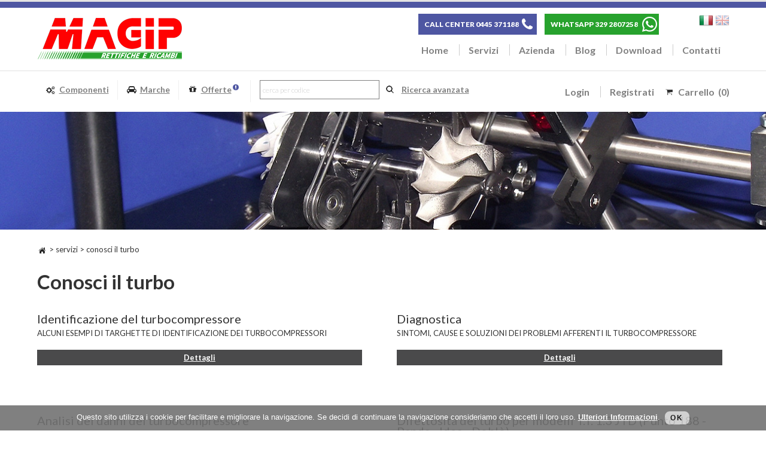

--- FILE ---
content_type: text/html
request_url: https://magiprettifiche.com/it/conosci-il-turbo/
body_size: 19267
content:

<!doctype html>
<html lang="it">
<head>

<meta http-equiv="Content-Type" content="text/html; charset=UTF-8">
<meta http-equiv="Content-Language" content="it">
    <title>Revisione motore: il sito per la revisione dei motori endotermici - Magip Rettifiche</title>
    <meta name="description" content="Revisione motore: un motore che sembra nuovo lo puoi ottenere con la Revisione motori endotermici di Magip, leader nella Revisione dei motori">
    <meta name="keywords" content="Revisione motori endotermici, Revisione testate, Motori revisionati, Ricambi auto Vicenza, Motori auto revisionati, Rettifiche motori, Revisione motore, Testate revisionate, Turbina auto nuova, Turbina rigenerata, Turbocompressori revisionati, Turbocompressori auto, Sostituzione turbina, Prezzo motore revisionato, Cambi revisionati">
	<meta name="robots" content="all">
	<meta name="revisit-after" content="10 days">

	<meta name="google-site-verification" content="LUcisZ1eOtwbhIP60-SOppV7y6WuNuTq_TkOFlH3T0U" />
    <META name="y_key" content="992c8b538b71c0d6" />
	<meta name="msvalidate.01" content="99B2479C6AC69F0BA40C574F4202B5C3" />
    
    <meta name="viewport" content="width=device-width, initial-scale=1.0" />

<link rel="stylesheet" href="/magiprettifiche.css" />
<link href='https://fonts.googleapis.com/css?family=Lato:400,300,700,900' rel='stylesheet' type='text/css'>

<!-- jQuery library -->
<script src="/jquery/jquery-1.11.1.min.js"></script>
<script src="/jquery/jquery-migrate-1.2.1.min.js"></script>

<!-- ALERT-CONFIRM + AJAX -->
<link href="/jquery/sweetalert/sweet-alert.css" rel="stylesheet" />
<script src="/jquery/sweetalert/sweet-alert.js" type="text/javascript"></script>
<script src="/ajx/_ajax_all.js" type="text/javascript"></script>

<!-- AUTOCOMPLETE -->
<link href="/jquery/autocomplete/jquery.autocomplete.css" rel="stylesheet" type="text/css" />
<script src="/jquery/autocomplete/jquery.autocomplete.pack.js" type="text/javascript"></script>

<!-- COMPATIBILITA OLD VERSION -->
<script src="/jquery/modernizr.foundation.js"></script>

<!-- MEGA MENU A TENDINA -->
<link rel="stylesheet" href="/jquery/megamenu/css/style.css">
<link rel="stylesheet" href="/jquery/megamenu/css/ionicons.min.css">
<script src="/jquery/megamenu/js/megamenu.js"></script>

<!-- form formalize -->
<link rel="stylesheet" href="/jquery/formalize/assets/css/formalize.css" />
<script src="/jquery/formalize/assets/js/jquery.formalize.js"></script>


<!-- HTML5PLACEHOLDER -->
<script src="/jquery/html5-placeholder/html5placeholder.jquery.min.js"></script>

<!-- AUTONUMERIC -->
<script src="/jquery/jquery.autoNumeric.min.js"></script>

<!--- TOOLTIPSTER -->
<link rel="stylesheet" type="text/css" href="/jquery/tooltipster/css/tooltipster.bundle.min.css" />
<link rel="stylesheet" type="text/css" href="/jquery/tooltipster/css/plugins/tooltipster/sideTip/themes/tooltipster-sideTip-light.min.css" />
<script type="text/javascript" src="/jquery/tooltipster/js/tooltipster.bundle.min.js"></script>

<!-- RIDIMENSIONAMENTO AUTOMATICO IMG -->
<script src="/jquery/jqthumb.min.js"></script>

<!-- FANCYBOX -->
<script type="text/javascript" src="/jquery/fancybox/jquery.fancybox.js"></script>
<link rel="stylesheet" type="text/css" href="/jquery/fancybox/jquery.fancybox.css" media="screen" />
<script type="text/javascript" src="/jquery/fancybox/helpers/jquery.fancybox-media.js"></script>

<!-- SMOTH SCROLL -->
<script src="/jquery/jquery.smooth-scroll.min.js"></script>
<!-- STEPPER -->
<script src="/jquery/stepper/jquery.fs.stepper.js"></script>
<link href="/jquery/stepper/jquery.fs.stepper.css" rel="stylesheet" />

<!-- CHECKRADIO -->
<script src="/jquery/checkRadio/js/ion.checkRadio.js"></script>
<link href="/jquery/checkRadio/css/ion.checkRadio.css" rel="stylesheet" />
<link href="/jquery/checkRadio/css/ion.checkRadio.html5.css" rel="stylesheet" />

<!-- RESPONSIVE TABLE - SECONDO LAYOUT -->
<link rel="stylesheet" href="/jquery/responsiveTables/jquery-responsiveTables.css" />
<script type="text/javascript" src="/jquery/responsiveTables/jquery-responsiveTables.js"></script>
<script type="text/javascript" src="/jquery/responsiveTables/jquery.responsiveText.js"></script>

<!-- RESPONSIVE TABLE -->
<script src="/jquery/stacktable/stacktable.js" type="text/javascript"></script>

<!-- CSS carrello popup -->
<link href="/inc_ecommerce/css/carrello_popup.css" rel="stylesheet" type="text/css" />
<!-- ********** /NECESSARI PER SISTEMA E-COMMERCE CON CARRELLO IN POPUP *******-->

<!-- AJAX LOADER -->
<script src="/jquery/ajax-loader/ajax-loader.js"></script>
<link href="/jquery/ajax-loader/ajax-loader.css" rel="stylesheet" />

<!-- CUSTOMSCRIPT -->
<script src="/jquery/jquery.custom.script.js" type="text/javascript"></script>
<!--[if lt IE 7]><script type="text/javascript" src="/includes/unitpngfix.js"></script><![endif]-->

<link rel="icon" href="/favicon.ico" type="image/x-icon" /> 
<link rel="shortcut icon" href="/favicon.ico" type="image/x-icon" />

<link rel="stylesheet" href="/jquery/cookiesdirective/style.css">

<script type="text/javascript" src="/jquery/cookiesdirective/jquery.cookiesdirective.js"></script>
	<script type="text/javascript">
	    $(document).ready(function () {
	        $.cookiesDirective({
	            position: 'bottom',
	            backgroundColor: '#727272',
	            privacyPolicyText: 'Ulteriori Informazioni',
	            privacyPolicyUri: '/it/cookies-policy/',
	            message: 'Questo sito utilizza i cookie per facilitare e migliorare la navigazione. Se decidi di continuare la navigazione consideriamo che accetti il loro uso.'
	        });
	    });
</script>

<!-- Facebook Pixel Code -->
<script>
!function(f,b,e,v,n,t,s)
{if(f.fbq)return;n=f.fbq=function(){n.callMethod?
n.callMethod.apply(n,arguments):n.queue.push(arguments)};
if(!f._fbq)f._fbq=n;n.push=n;n.loaded=!0;n.version='2.0';
n.queue=[];t=b.createElement(e);t.async=!0;
t.src=v;s=b.getElementsByTagName(e)[0];
s.parentNode.insertBefore(t,s)}(window,document,'script',
'https://connect.facebook.net/en_US/fbevents.js');
 fbq('init', '2615970438646755'); 
fbq('track', 'PageView');
</script>
<noscript>
 <img height="1" width="1" 
src="https://www.facebook.com/tr?id=2615970438646755&ev=PageView
&noscript=1"/>
</noscript>
<!-- End Facebook Pixel Code -->
   
</head>
<body>
<header>
	 <div class="separatore-grey"></div>
<div class="separatore-viola"></div>
<section>
    <div id="logo"><a href="/it/"><img src="/images/magiprettifiche.png" alt="Magip Rettifiche" border="0"></a></div>
    <nav>
        <div style="clear:both;"></div>
		<ul>
		<li class="callcenter">CALL CENTER 0445 371188</li>
		<li class="whatsapp tooltip" title="Solo per messaggi e foto"><a href="https://wa.me/393292807258">WHATSAPP 329 2807258</a></li>
		</ul>
        <ul id="language">
        	<li><a href="/it/"><img src="/images/italiano.png" style="vertical-align:middle" title="italiano" class=""></a></li>
            <li><a href="/en/"><img src="/images/english.png" style="vertical-align:middle" title="english" class="disable"></a></li>
         </ul>
		<br><br>
        <ul>
            <li><a href="/it/">Home</a></li>
            <li><a href="/it/conosci-il-turbo/">Servizi</a></li>
            <li><a href="/it/azienda/">Azienda</a></li>
            <li><a href="/it/blog/">Blog</a></li>
            <li><a href="/it/download/">Download</a></li>
            <li><a href="/it/contatti/">Contatti</a></li>
            
            <li id="language-m">            
            	<a href="/it/"><img src="/images/italiano.png" style="vertical-align:middle" title="italiano" class=""></a> <a href="/en/"><img src="/images/english.png" style="vertical-align:middle" title="english" class="disable"></a>                                                
            </li>
        </ul>
        
        
    </nav>
    <div style="clear:both"></div>
</section>
<div class="separatore"></div>
<section>
<div class="menu">
    <nav class="utilities">
        <ul>
         
            <li>
                <a href="#" id="loginButton"><span>Login</span></a>
                <div id="loginBox">
                    <form action="/common/login-action.asp" id="loginForm" name="loginForm" method="post" onsubmit="InviaDati(this.name,'loginForm',60,1); return false;">
                        <input type="hidden" name="ty" value="login" />
                        <input type="hidden" name="lng" value="it" />
                            <div class="campiPwd" style="text-align:left;">
                                <label for="email">email</label>
                                <input type="text" name="UtnUsername" id="UtnUsername" autocomplete="off" value="" />
                                <label for="password" style="padding:10px 0 0 0">password</label>
                                <input type="password" name="UtnPassword" id="UtnPassword" autocomplete="off" value="" />
                            </div>
                            <input type="checkbox" name="rememberme" id="rememberme" /><label for="rememberme">memorizza</label>
                            <input type="submit" id="login" value="accedi" />
                    </form>
                    <div id="passwdBox" class="dati_login_dimenticato">
                        <div id="passwdTxt"><strong>Dimenticato i dati di login?</strong></div>
                        <div id="passwdFormBox">
                           <em><em>Inserisci il tuo indirizzo mail usato in fase di registrazione per recuperare i dati di accesso. Riceverai una mail di riepilogo con i dati richiesti.</em></em><br><br>
                            <form action="/common/login-action.asp" id="passwdReq" name="passwdReq" method="post" onSubmit="InviaDati(this.name,'passwdBox',20,1); return false;">
                                <input type="hidden" name="lng" value="it">
                                <input type="hidden" name="ty" value="passwd">
                                <input name="emailRp" id="emailRp" type="text" size="15" autocomplete="off" placeholder="E-mail" style="float:left; width:140px!important"/>
                                <input type="submit" id="submitEmailRp" name="Submit" value="invia" class="small" style="float:right;width: auto;"/>
                            </form>
                        </div>
                        <div style="clear:both"></div>
                    </div>
                    <div class="chiudi_login"><img src="/images/chiudi_login.png" width="16" height="16" alt="chiudi-finestra" /></div>
                    <div style="clear:both"></div>
                </div>
            </li>
            <li><a href="/it/registrazione/">Registrati</a></li>
                  

            <li class="cart"><div id="popcart">
<script src="/inc_ecommerce/js/_ajax_cart.js" type="text/javascript"></script>
<div class="shop_box">
    <a class="cart_show_hide" id="tasto_shop" href="javascript: void(0)">Carrello<strong></strong>&nbsp;&nbsp;(0)</a>
    <div id="box_carrello" class="box_car"><!-- box carrello     -->

    <div id="contenitore_carrello"><!-- box contenitore -->

        <div class="punta"></div><!-- punta carrello -->
        <div class="chiudi_icona"><a class="cart_show_hide" href="javascript: void(0)"></a></div>
            <H5>Il carrello &egrave; vuoto</H5>

    
        </div><!-- fine box conetnitore -->

    </div><!-- fine box carrello -->
</div>
</div></li>
        </ul>
    </nav>

    <ul>
        <li><a href="/it/componenti/"><img src="/images/ico-componenti.png" alt="componenti">Componenti</a>

        </li>
 
        <li><a href="/it/marche/"><img src="/images/ico-marche.png" alt="marche">Marche</a>

        </li>
        <li><a href="/it/offerte/"><img src="/images/ico-offerte.png" alt="Offerte">Offerte<img src="/images/ico-offerte-2.png" width="10" height="10" alt="offerte" style="margin-left:2px; vertical-align:text-top"></a></li>
        <li class="ricerca">
            <form id="ricerca" method="get" action="/it/ricerca-prodotti/" name="SimpleSearch" style="float:left">
                <input name="ty" value="sSrch" type="hidden" />                        
                <input name="code" type="text" value="" size="15" style="width:200px;" class="Search" placeholder="cerca per codice">  
                <input id="searchSubmit" type="submit" name="" value="" class="search"  />       
            </form>
            <a href="/it/ricerca-prodotti/" style="float:left;padding:0.5em 1em 0 0.5em!important">Ricerca avanzata</a>  
        </li>
    </ul>
</div><br>
</section>
  <div id="img-header" style="background:url(/images/header-interna.jpg)"></div>
</header>

<section>
  <div id="breadcrumbs"><img src="/images/ico-home.png" alt="homepage" style="vertical-align:middle"> > Servizi > Conosci il turbo</div>
  <h1 class="dark">Conosci il turbo</h1>

  	
    
    <div class="box-lista">
          <strong>Identificazione del turbocompressore</strong><br>
          <span><p>ALCUNI ESEMPI DI TARGHETTE DI IDENTIFICAZIONE DEI TURBOCOMPRESSORI</p></span>
        <div class="btn-lista"><a title="dettaglio" href="/it/conosci-il-turbo/identificazione-del-turbocompressore/">Dettagli</a></div>
    </div>

  	
    
    <div class="box-lista" style="margin-right:0">
          <strong>Diagnostica</strong><br>
          <span><p>SINTOMI, CAUSE E SOLUZIONI DEI PROBLEMI AFFERENTI IL TURBOCOMPRESSORE</p></span>
        <div class="btn-lista"><a title="dettaglio" href="/it/conosci-il-turbo/diagnostica/">Dettagli</a></div>
    </div>

  	
    
    <div class="box-lista">
          <strong>Analisi dei danni del turbocompressore</strong><br>
          <span><p>ANALISI DETTAGLIATA DEI POSSIBILI DANNI AL TURBOCOMPRESSORE</p></span>
        <div class="btn-lista"><a title="dettaglio" href="/it/conosci-il-turbo/analisi-dei-danni-del-turbocompressore/">Dettagli</a></div>
    </div>

  	
    
    <div class="box-lista" style="margin-right:0">
          <strong>Difettosit&#224; del turbo per modelli T.T. 1.3 JTD (Punto 188 - Panda - Idea - Dobl&#242;)</strong><br>
          <span><p>PRECISAZIONE TECNICA IN CASO DI SOSTITUZIONE DEL TURBOCOMPRESSORE</p></span>
        <div class="btn-lista"><a title="dettaglio" href="/it/conosci-il-turbo/difettosita-del-turbo-per-modelli-t-t-1-3-jtd-punto-188-panda-idea-doblo/">Dettagli</a></div>
    </div>
            
    
    <div style="clear:both"></div>
</section>
<div class="separatore-viola-small"></div>
<section>
<div id="vtab">
<ul>
<li>Prezzi</li>
<li>Obbligo Resi Fuori Uso</li>
<li>Ordini</li>
<li>Fatturazione</li>
</ul>

<div style="line-height:16px;">

  <strong>CONDIZIONI DI VENDITA</strong><br><br>
  PREZZI<br><br>
  Tutti i prezzi dei prodotti sono da intendersi IVA esclusa, cauzione del reso fuori uso e costi di spedizione a parte, e possono essere modificati in qualsiasi momento senza preavviso, anche in caso di fornitura. 

</div>
<div>

    <strong>SOSTITUZIONE PRODOTTO</strong><br><br>
    Le spese di spedizione del prodotto in sostituzione sono a carico di Magiprettifiche.com, semprechè il nuovo prodotto sia di valore pari o superiore a quello sostituito. (Nota - Non si potrà optare per il rimborso in caso di reso di prodotto già sostituito ma si avrà diritto al solo cambio merce. Nel caso si effettui più di un reso legato allo stesso ordine saranno applicate le spese di spedizione).
    <br>In caso di prodotto difettoso, il Cliente deve contattare tempestivamente il Servizio Clienti (entro 48 ore dal ricevimento) e fornire il numero fattura accompagnatoria allegata al pacco assieme al proprio recapito telefonico.
    <br><br>
    <strong>magiprettifiche.com</strong>, previa verifica e riscontro effettivo di difetto di materiali o di lavorazione, si impegna a sostituire l'articolo nel più breve tempo possibile e nel caso di temporanea indisponibilità di magazzino, il Cliente può decidere di attendere i tempi comunicati di fornitura oppure optare per il rimborso.

</div>
<div>

    Si accettano ordini di importo minimo pari a , escluse spese di spedizione o altri costi aggiuntivi. Il Cliente, conclusa la procedura d'acquisto, è tenuto a conservare copia dell'ordine e delle presenti Condizioni Generali di Vendita. 

</div>
<div>

   Gli articoli ordinati saranno spediti assieme alla fattura accompagnatoria inserita in busta trasparente applicata all’esterno del pacco da spedire al Cliente.

</div>

</div>
<div class="soddisfazione">
	<h1>120<sup style="font-size:32px">%</sup></h1>
    <strong>grado di soddisfazione</strong>
</div>
<div style="clear:both;"></div>
</section>

<footer>
    <section>
        <img src="/images/magiprettifiche.png" alt="Magip Rettifiche" border="0">
        <ul>
        	<li><span class="bianco"><strong>MAGIP RETTIFICHE SRL</strong><br><br>
                Italy<br>
                36030 Sarcedo (VI)<br>
                via del Lavoro 11</span><br><br>
                <strong>tel: +39 0445 371188<br>
                fax: +39 0445 380865<br>
                email: info@magiprettifiche.com</strong>
            </li>
            <li style="white-space:nowrap">
            	<span class="bianco"><strong>BUSINESS HOUR</strong></span><br><br>
                <span class="bianco">Luned&igrave; - Venerd&igrave; :</span> 8:30-12:30 - 14:00-18:00<br>
                <span class="bianco">Sabato:</span> chiuso<br>
                <span class="bianco">Domenica:</span> chiuso<br><br>
				whatsapp: +39 329 2807258&nbsp;&nbsp;Solo per messaggi e foto
            </li>
            <li>
            	<!---span class="bianco"><strong>ISCRIVITI ALLA NOSTRA NEWSLETTER</strong></span><br><br>
                <strong>Resta in contatto con noi.</strong><br><br>
                <form>
                	<input name="" type="text" placeholder="inserisci la tua email" style="width:100%;">
                    <textarea name="" cols="" rows="4" placeholder="inserisci qui la tua richiesta"></textarea>
                    <input name="" type="button" value="Invia!">
                </form-->
            </li>
            <li>
                <span class="bianco"><strong>E-COMMERCE</strong></span><br><br>
               
                <a href="/it/ecommerce/condizioni-uso/">Condizioni d'uso</a>
               
                <a href="/it/ecommerce/condizioni-vendita/">Condizioni di vendita</a>
               
                <a href="/it/ecommerce/area-spedizioni/">Area Spedizioni</a>
               
                <a href="/it/ecommerce/area-tecnica/">Area Tecnica/Assistenza</a>
               
                <a href="/it/ecommerce/privacy/">Privacy</a>
                               
            </li>
        </ul>
    </section>
</footer>
<div class="box-viola"><span class="bianco">(c) Copyright 2022 MAGIP RETTIFICHE SRL - C.F./P.IVA IT02501230243 – REA VI235652 – Cap.soc. € 63.000&nbsp;&nbsp;&nbsp;&nbsp;&nbsp;&nbsp;&nbsp;<a href="/it/cookies-policy/">cookies policy</a> | <a href="/it/credits/">credits</a></span></div>


</body>
</html>


--- FILE ---
content_type: text/css
request_url: https://magiprettifiche.com/jquery/sweetalert/sweet-alert.css
body_size: 10556
content:
.sweet-overlay {
	background-color:#000;
	-ms-filter:"progid:DXImageTransform.Microsoft.Alpha(Opacity=40)";
	background-color:rgba(0, 0, 0, .4);
	position:fixed;
	left:0;
	right:0;
	top:0;
	bottom:0;
	display:none;
	z-index:10000;
}

.sweet-alert {
	background-color:#fff;
	font-family:'Open Sans', 'Helvetica Neue', Helvetica, Arial, sans-serif;
	width:auto;
	max-width:500px;
	padding:15px 30px;
	border-radius:5px;
	text-align:center;
	position:fixed;
	left:50%;
	top:50%;
	margin-left:-215px;
	margin-top:-200px;
	overflow:hidden;
	display:none;
	z-index:99999;
}

@media all and (max-width:540px) {
	.sweet-alert {
	width:auto;
	margin-left:0;
	margin-right:0;
	left:15px;
	right:15px;
}

}.sweet-alert h2 {
	color:#575757;
	font-size:22px;
	text-align:center;
	font-weight:600;
	text-transform:none;
	position:relative;
	margin:0 0 -10px 0;
	padding:0;
	line-height:40px;
	display:block;
}

.sweet-alert p {
	color:#797979;
	font-size:16px;
	font-weight:300;
	position:relative;
	text-align:inherit;
	float:none;
	margin:15px 0;
	padding:0;
	line-height:normal;
}

.sweet-alert button {
	background-color:#AEDEF4;
	color:#fff;
	border:none;
	box-shadow:none;
	font-size:17px;
	font-weight:500;
	-webkit-border-radius:4px;
	border-radius:5px;
	padding:10px 32px;
	margin:0 5px 10px;
	cursor:pointer;
}

.sweet-alert button:focus {
	outline:0;
	box-shadow:0 0 2px rgba(128, 179, 235, .5), inset 0 0 0 1px rgba(0, 0, 0, .05);
}

.sweet-alert button:hover {
	background-color:#a1d9f2;
}

.sweet-alert button:active {
	background-color:#81ccee;
}

.sweet-alert button.cancel {
	background-color:#D0D0D0;
}

.sweet-alert button.cancel:hover {
	background-color:#c8c8c8;
}

.sweet-alert button.cancel:active {
	background-color:#b6b6b6;
}

.sweet-alert button.cancel:focus {
	box-shadow:rgba(197, 205, 211, .8) 0 0 2px, rgba(0, 0, 0, .0470588) 0 0 0 1px inset!important;
}

.sweet-alert button::-moz-focus-inner {
	border:0;
}

.sweet-alert[data-has-cancel-button=false] button {
	box-shadow:none!important;
}

.sweet-alert .icon {
	width:80px;
	height:80px;
	border:4px solid gray;
	-webkit-border-radius:40px;
	border-radius:50%;
	margin:20px auto;
	padding:0;
	position:relative;
	box-sizing:content-box;
}

.sweet-alert .icon.error {
	border-color:#F27474;
}

.sweet-alert .icon.error .x-mark {
	position:relative;
	display:block;
}

.sweet-alert .icon.error .line {
	position:absolute;
	height:5px;
	width:47px;
	background-color:#F27474;
	display:block;
	top:37px;
	border-radius:2px;
}

.sweet-alert .icon.error .line.left {
	-webkit-transform:rotate(45deg);
	transform:rotate(45deg);
	left:17px;
}

.sweet-alert .icon.error .line.right {
	-webkit-transform:rotate(-45deg);
	transform:rotate(-45deg);
	right:16px;
}

.sweet-alert .icon.warning {
	border-color:#F8BB86;
}

.sweet-alert .icon.warning .body {
	position:absolute;
	width:5px;
	height:47px;
	left:50%;
	top:10px;
	-webkit-border-radius:2px;
	border-radius:2px;
	margin-left:-2px;
	background-color:#F8BB86;
}

.sweet-alert .icon.warning .dot {
	position:absolute;
	width:7px;
	height:7px;
	-webkit-border-radius:50%;
	border-radius:50%;
	margin-left:-3px;
	left:50%;
	bottom:10px;
	background-color:#F8BB86;
}

.sweet-alert .icon.info {
	border-color:#C9DAE1;
}

.sweet-alert .icon.info::before {
	content:"";
	position:absolute;
	width:5px;
	height:29px;
	left:50%;
	bottom:17px;
	border-radius:2px;
	margin-left:-2px;
	background-color:#C9DAE1;
}

.sweet-alert .icon.info::after {
	content:"";
	position:absolute;
	width:7px;
	height:7px;
	border-radius:50%;
	margin-left:-3px;
	top:19px;
	background-color:#C9DAE1;
}

.sweet-alert .icon.success {
	border-color:#A5DC86;
}

.sweet-alert .icon.success::after, .sweet-alert .icon.success::before {
	content:'';
	position:absolute;
	width:60px;
	height:120px;
	background:#fff;
	-webkit-transform:rotate(45deg);
	transform:rotate(45deg);
}

.sweet-alert .icon.success::before {
	-webkit-border-radius:120px 0 0 120px;
	border-radius:120px 0 0 120px;
	top:-7px;
	left:-33px;
	-webkit-transform:rotate(-45deg);
	transform:rotate(-45deg);
	-webkit-transform-origin:60px 60px;
	transform-origin:60px 60px;
}

.sweet-alert .icon.success::after {
	-webkit-border-radius:0 120px 120px 0;
	border-radius:0 120px 120px 0;
	top:-11px;
	left:30px;
	-webkit-transform:rotate(-45deg);
	transform:rotate(-45deg);
	-webkit-transform-origin:0 60px;
	transform-origin:0 60px;
}

.sweet-alert .icon.success .placeholder {
	width:80px;
	height:80px;
	border:4px solid rgba(165, 220, 134, .2);
	-webkit-border-radius:40px;
	border-radius:50%;
	box-sizing:content-box;
	position:absolute;
	left:-4px;
	top:-4px;
	z-index:2;
}

.sweet-alert .icon.success .fix {
	width:5px;
	height:90px;
	background-color:#fff;
	position:absolute;
	left:28px;
	top:8px;
	z-index:1;
	-webkit-transform:rotate(-45deg);
	transform:rotate(-45deg);
}

.sweet-alert .icon.success .line {
	height:5px;
	background-color:#A5DC86;
	display:block;
	border-radius:2px;
	position:absolute;
	z-index:2;
}

.sweet-alert .icon.success .line.tip {
	width:25px;
	left:14px;
	top:46px;
	-webkit-transform:rotate(45deg);
	transform:rotate(45deg);
}

.sweet-alert .icon.success .line.long {
	width:47px;
	right:8px;
	top:38px;
	-webkit-transform:rotate(-45deg);
	transform:rotate(-45deg);
}

.sweet-alert .icon.custom {
	background-size:contain;
	border-radius:0;
	border:none;
	background-position:center center;
	background-repeat:no-repeat;
}

@-webkit-keyframes showSweetAlert {
	0% {
	transform:scale(.7);
	-webkit-transform:scale(.7);
}

45% {
	transform:scale(1.05);
	-webkit-transform:scale(1.05);
}

80% {
	transform:scale(.95);
	-webkit-tranform:scale(.95);
}

100% {
	transform:scale(1);
	-webkit-transform:scale(1);
}

}@keyframes showSweetAlert {
	0% {
	transform:scale(.7);
	-webkit-transform:scale(.7);
}

45% {
	transform:scale(1.05);
	-webkit-transform:scale(1.05);
}

80% {
	transform:scale(.95);
	-webkit-tranform:scale(.95);
}

100% {
	transform:scale(1);
	-webkit-transform:scale(1);
}

}@-webkit-keyframes hideSweetAlert {
	0% {
	transform:scale(1);
	-webkit-transform:scale(1);
}

100% {
	transform:scale(.5);
	-webkit-transform:scale(.5);
}

}@keyframes hideSweetAlert {
	0% {
	transform:scale(1);
	-webkit-transform:scale(1);
}

100% {
	transform:scale(.5);
	-webkit-transform:scale(.5);
}

}.showSweetAlert {
	-webkit-animation:showSweetAlert .3s;
	animation:showSweetAlert .3s;
}

.showSweetAlert[data-animation=none] {
	-webkit-animation:none;
	animation:none;
}

.hideSweetAlert {
	-webkit-animation:hideSweetAlert .2s;
	animation:hideSweetAlert .2s;
}

.hideSweetAlert[data-animation=none] {
	-webkit-animation:none;
	animation:none;
}

@-webkit-keyframes animateSuccessTip {
	0%, 54% {
	width:0;
	left:1px;
	top:19px;
}

70% {
	width:50px;
	left:-8px;
	top:37px;
}

84% {
	width:17px;
	left:21px;
	top:48px;
}

100% {
	width:25px;
	left:14px;
	top:45px;
}

}@keyframes animateSuccessTip {
	0%, 54% {
	width:0;
	left:1px;
	top:19px;
}

70% {
	width:50px;
	left:-8px;
	top:37px;
}

84% {
	width:17px;
	left:21px;
	top:48px;
}

100% {
	width:25px;
	left:14px;
	top:45px;
}

}@-webkit-keyframes animateSuccessLong {
	0%, 65% {
	width:0;
	right:46px;
	top:54px;
}

84% {
	width:55px;
	right:0;
	top:35px;
}

100% {
	width:47px;
	right:8px;
	top:38px;
}

}@keyframes animateSuccessLong {
	0%, 65% {
	width:0;
	right:46px;
	top:54px;
}

84% {
	width:55px;
	right:0;
	top:35px;
}

100% {
	width:47px;
	right:8px;
	top:38px;
}

}@-webkit-keyframes rotatePlaceholder {
	0%, 5% {
	transform:rotate(-45deg);
	-webkit-transform:rotate(-45deg);
}

100%, 12% {
	transform:rotate(-405deg);
	-webkit-transform:rotate(-405deg);
}

}@keyframes rotatePlaceholder {
	0%, 5% {
	transform:rotate(-45deg);
	-webkit-transform:rotate(-45deg);
}

100%, 12% {
	transform:rotate(-405deg);
	-webkit-transform:rotate(-405deg);
}

}.animateSuccessTip {
	-webkit-animation:animateSuccessTip .75s;
	animation:animateSuccessTip .75s;
}

.animateSuccessLong {
	-webkit-animation:animateSuccessLong .75s;
	animation:animateSuccessLong .75s;
}

.icon.success.animate::after {
	-webkit-animation:rotatePlaceholder 4.25s ease-in;
	animation:rotatePlaceholder 4.25s ease-in;
}

@-webkit-keyframes animateErrorIcon {
	0% {
	transform:rotateX(100deg);
	-webkit-transform:rotateX(100deg);
	opacity:0;
}

100% {
	transform:rotateX(0deg);
	-webkit-transform:rotateX(0deg);
	opacity:1;
}

}@keyframes animateErrorIcon {
	0% {
	transform:rotateX(100deg);
	-webkit-transform:rotateX(100deg);
	opacity:0;
}

100% {
	transform:rotateX(0deg);
	-webkit-transform:rotateX(0deg);
	opacity:1;
}

}.animateErrorIcon {
	-webkit-animation:animateErrorIcon .5s;
	animation:animateErrorIcon .5s;
}

@-webkit-keyframes animateXMark {
	0%, 50% {
	transform:scale(.4);
	-webkit-transform:scale(.4);
	margin-top:26px;
	opacity:0;
}

80% {
	transform:scale(1.15);
	-webkit-transform:scale(1.15);
	margin-top:-6px;
}

100% {
	transform:scale(1);
	-webkit-transform:scale(1);
	margin-top:0;
	opacity:1;
}

}@keyframes animateXMark {
	0%, 50% {
	transform:scale(.4);
	-webkit-transform:scale(.4);
	margin-top:26px;
	opacity:0;
}

80% {
	transform:scale(1.15);
	-webkit-transform:scale(1.15);
	margin-top:-6px;
}

100% {
	transform:scale(1);
	-webkit-transform:scale(1);
	margin-top:0;
	opacity:1;
}

}.animateXMark {
	-webkit-animation:animateXMark .5s;
	animation:animateXMark .5s;
}

@-webkit-keyframes pulseWarning {
	0% {
	border-color:#F8D486;
}

100% {
	border-color:#F8BB86;
}

}@keyframes pulseWarning {
	0% {
	border-color:#F8D486;
}

100% {
	border-color:#F8BB86;
}

}.pulseWarning {
	-webkit-animation:pulseWarning .75s infinite alternate;
	animation:pulseWarning .75s infinite alternate;
}

@-webkit-keyframes pulseWarningIns {
	0% {
	background-color:#F8D486;
}

100% {
	background-color:#F8BB86;
}

}@keyframes pulseWarningIns {
	0% {
	background-color:#F8D486;
}

100% {
	background-color:#F8BB86;
}

}.pulseWarningIns {
	-webkit-animation:pulseWarningIns .75s infinite alternate;
	animation:pulseWarningIns .75s infinite alternate;
	 ;
}

 .sweet-alert ul {
	text-align:left;
	 padding-left:0;
	 margin-left:30px;
	 margin-bottom:20px;
}




--- FILE ---
content_type: text/css
request_url: https://magiprettifiche.com/jquery/formalize/assets/css/formalize.css
body_size: 19012
content:
.input_tiny {
  width: 50px;
}

.input_small {
  width: 100px;
}

.input_medium {
  width: 150px;
}

.input_large {
  width: 200px;
}

.input_xlarge {
  width: 250px;
}

.input_xxlarge {
  width: 300px;
}

.input_full {
  width: 100%;
}

.input_full_wrap {
  display: block;
  padding-right: 8px;
}

input[type="search"]::-webkit-search-decoration {
  display: none;
}

input:invalid,
button:invalid,
a.button:invalid,
select:invalid,
textarea:invalid {
  -webkit-box-shadow: none;
  -moz-box-shadow: none;
  box-shadow: none;
}

input:focus,
button:focus,
a.button:focus,
select:focus,
textarea:focus {
  /*-webkit-box-shadow: #6dcff6 0 0 5px 0;
  -moz-box-shadow: #6dcff6 0 0 5px 0;
  box-shadow: #6dcff6 0 0 5px 0;*/
  z-index: 1;
}

input[type="file"]:focus, input[type="file"]:active,
input[type="immagine"]:focus, input[type="immagine"]:active,
input[type="radio"]:focus,
input[type="radio"]:active,
input[type="checkbox"]:focus,
input[type="checkbox"]:active {
  /*-webkit-box-shadow: none;
  -moz-box-shadow: none;
  box-shadow: none;*/
}

button,
a.button,
input[type="reset"],
input[type="submit"],
input[type="button"] {
  -webkit-appearance: none;
  /*-webkit-border-radius: 8px;
  -moz-border-radius: 8px;
  -ms-border-radius: 8px;
  -o-border-radius: 8px;
  border-radius: 8px;*/
  -webkit-background-clip: padding;
  -moz-background-clip: padding;
  background-clip: padding-box;
  border: 0px solid;
  border-color: #FFF;
  /*background:transparent;*/
  border:none;
  cursor: pointer;
  test-decoration:none;
  display: inline-block;
  background:#444444; font:15px 'Lato', sans-serif; color:#FFF;text-align:center;
  text-transform:normal;
  outline: 0;
  overflow: visible;
  margin: 0;
  /*width:100%;*/
  padding:6px;

  /*text-shadow: #230000 0 1px 1px;
  text-decoration: none;*/
  vertical-align: top;
  *padding-top: 2px;
  *padding-bottom: 2px;
  
}


button.importante,
a.button,
input.importante[type="reset"],
input.importante[type="submit"],
input.importante[type="button"] {
  -webkit-appearance: none;
  /*-webkit-border-radius: 8px;
  -moz-border-radius: 8px;
  -ms-border-radius: 8px;
  -o-border-radius: 8px;
  border-radius: 8px;*/
  -webkit-background-clip: padding;
  -moz-background-clip: padding;
  background-clip: padding-box;
  background: #494949 /*url(../images/button.png) repeat-x*/;
  border: 0px solid;
  border-color: #FFF;
  /*background:transparent;*/
  border:none;
  cursor: pointer;
  color: #FFF;
  test-decoration:none;
  display: inline-block;
  font: 18px 'Lato', sans-serif;
  text-transform:uppercase;
  outline: 0;
  overflow: visible;
  margin: 0;
  width:100%;
  padding:6px;

  /*text-shadow: #230000 0 1px 1px;
  text-decoration: none;*/
  vertical-align: top;
  *padding-top: 2px;
  *padding-bottom: 2px;
}


input.search[type="submit"] {
  -webkit-appearance: none;
  width: 25px !important;
  height: 30px;
  -webkit-background-clip: padding;
  -moz-background-clip: padding;
  background-clip: padding-box;
  background: url(../../../../images/ico-search.png) no-repeat center;
  border: 0px solid;
  border-color: #FFF;
  /*background:transparent;*/
  border:none;
  cursor: pointer;
  display: inline-block;
  outline: 0;
  overflow: visible;
  margin: 0;
  padding:6px;
  /*text-shadow: #230000 0 1px 1px;
  text-decoration: none;*/
  vertical-align: top;
  *padding-top: 2px;
  *padding-bottom: 2px;
}
input.search[type="submit"]:hover {
  -webkit-appearance: none;
  width: 25px !important;
  height: 30px;
  -webkit-background-clip: padding;
  -moz-background-clip: padding;
  background-clip: padding-box;
  background: url(../../../../images/ico-search.png) no-repeat center;
  border: 0px solid;
  border-color: #FFF;
  /*background:transparent;*/
  border:none;
  cursor: pointer;
  color: #FFF;
  test-decoration:none;
  display: inline-block;
  outline: 0;
  overflow: visible;
  margin: 0;
  width:100%;
  padding:6px;
  /*text-shadow: #230000 0 1px 1px;
  text-decoration: none;*/
  vertical-align: top;
  *padding-top: 2px;
  *padding-bottom: 2px;
}

input.acquista[type="button"] {
  -webkit-appearance: none;
  -webkit-background-clip: padding;
  -moz-background-clip: padding;
  background-clip: padding-box;
  background: url(../../../../images/ico-cart-2.png) no-repeat 6% 50% #333333;
  border: 0px solid;
  border-color: #FFF;
  font-size:16px;
  text-align:center;
  /*background:transparent;*/
  border:none;
  cursor: pointer;
  display: inline-block;
  outline: 0;
  overflow: visible;
  margin: 0;
  padding:6px 25px 6px 35px!important;
  /*text-shadow: #230000 0 1px 1px;
  text-decoration: none;*/
  vertical-align: top;
  *padding-top: 2px;
  *padding-bottom: 2px;
}

input.acquista:hover[type="button"] {
	  background: url(../../../../images/ico-cart-2.png) no-repeat 6% 50% #23a638;padding:6px 25px 6px 35px!important;
	
}
input.small[type="submit"], input.small[type="button"]{ font: 600 12px 'Lato', sans-serif; padding:8.5px 10px;}

button:hover,
a.button:hover,
input[type="reset"]:hover,
input[type="submit"]:hover,
input[type="button"]:hover {
  text-decoration:none;background:#23a638;
}
button.importante:hover,
a.button:hover,
input.importante[type="reset"]:hover,
input.importante[type="submit"]:hover,
input.importante[type="button"]:hover {
  text-decoration:none;background:#acc6d4;
}

button:active,
a.button:active,
input[type="reset"]:active,
input[type="submit"]:active,
input[type="button"]:active {
  -webkit-box-shadow: inset rgba(0, 0, 0, 0.25) 0 1px 2px 0;
  -moz-box-shadow: inset rgba(0, 0, 0, 0.25) 0 1px 2px 0;
  box-shadow: inset rgba(0, 0, 0, 0.25) 0 1px 2px 0;
  border-color: #999999 #bbbbbb #dddddd;
}
button::-moz-focus-inner,
a.button::-moz-focus-inner,
input[type="reset"]::-moz-focus-inner,
input[type="submit"]::-moz-focus-inner,
input[type="button"]::-moz-focus-inner {
  border: 0;
  padding: 0;
}

a.button {
  *padding-bottom: 3px;
}

button {
  *padding-top: 1px;
  *padding-bottom: 1px;
}

textarea,
input[type="date"],
input[type="datetime"],
input[type="datetime-local"],
input[type="email"],
input[type="month"],
input[type="number"],
input[type="password"],
input[type="tel"],

input[type="text"],
input[type="time"],
input[type="url"],
input[type="week"] {
  -webkit-box-sizing: border-box;
  -moz-box-sizing: border-box;
  box-sizing: border-box;
  -webkit-background-clip: padding;
  -moz-background-clip: padding;
  background-clip: padding-box;
  -webkit-appearance: none;
  background: /*url(../images/bkg-input.gif) repeat-x top*/ #FFFFFF;
  border: 1px solid;
  border-color: /*#848484*/ #808080 /*#e1e1e1*/;
  color: #808080;
  outline: 0;
  margin: 0 2px 5px 0;
  padding:7.5px 4px;
  text-align: left;
  font-size: 12px;
  font-family:'Lato', sans-serif;
  font-weight:300;
  vertical-align: top;
  *padding-top: 2px;
  *padding-bottom: 1px;
  *height: auto;
  /*border-radius:8px; -moz-border-radius:8px; -webkit-border-radius:8px;
  min-width:165px;*/
}

/**** STYLE CAMPI HOME **/
input[type="text"].green {
  -webkit-box-sizing: border-box;
  -moz-box-sizing: border-box;
  box-sizing: border-box;
  -webkit-background-clip: padding;
  -moz-background-clip: padding;
  background-clip: padding-box;
  -webkit-appearance: none;
  background:url(../../../../images/ico-search.png) no-repeat right center #529971;
  border:0;
  color: #FFF;
  outline: 0;
  margin: 5px 0 5px 0 !important;
  padding: 11px 23px 11px 10px;
  text-align: left;
  font-size:14px;
  font-family:'Lato', sans-serif;
  font-weight:700;
  vertical-align: top;
  *padding-top: 2px;
  *padding-bottom: 1px;
  *height: auto;
  width:100%;
  /*border-radius:15px; -moz-border-radius:15px; -webkit-border-radius:15px;
  min-width:165px;*/
}

input[type="text"].big {
  -webkit-box-sizing: border-box;
  -moz-box-sizing: border-box;
  box-sizing: border-box;
  -webkit-background-clip: padding;
  -moz-background-clip: padding;
  background-clip: padding-box;
  -webkit-appearance: none;
  background:#FFF!important;
  /*border: 5px solid #c3c2cd;*/
  border:0;
  color: #999999;
  outline: 0;
  margin: 0!important;
  padding: 20px!important;
  text-align: left;
  font-size:15px;
  font-family:'Lato', sans-serif;
  font-weight:700;
  vertical-align: top;
  *padding-top: 2px;
  *padding-bottom: 1px;
  *height: auto;
  width: 100%;
  /*border-radius:15px; -moz-border-radius:15px; -webkit-border-radius:15px;
  min-width:165px;*/
}

input[type="button"].big {
  -webkit-box-sizing: border-box;
  -moz-box-sizing: border-box;
  box-sizing: border-box;
  -webkit-background-clip: padding;
  -moz-background-clip: padding;
  background-clip: padding-box;
  -webkit-appearance: none;
  background:#737472!important;
  /*border: 5px solid #c3c2cd;*/
  border:0px solid #FFF;
  color: #FFFFFF;
  outline: 0;
  margin: 0!important;
  padding: 15px!important;
  text-align: left;
  font-size:15px;
  font-family:'Lato', sans-serif;
  font-weight:700;
  vertical-align: top;
  *padding-top: 2px;
  *padding-bottom: 1px;
  *height: auto;
  width: auto;
  border-radius:10px; -moz-border-radius:10px; -webkit-border-radius:10px;
  position: absolute;
  right: 5px;
  top: 5px;
  /*min-width:165px;*/
}

select.searchSelect{
  -webkit-box-sizing: border-box;
  -moz-box-sizing: border-box;
  box-sizing: border-box;
  -webkit-background-clip: padding;
  -moz-background-clip: padding;
  background-clip: padding-box;
  -webkit-appearance: none;
  background: url(../../../../images/arrow-mesi.png) no-repeat right #FFFFFF;
  border: 0px solid;
  border-color: #EBEBEB;
  color: #606060;
  -webkit-appearance: none;
  -moz-appearance: none;
  appearance: none;
  outline: 0;
  text-align: left;
  font-size: 12px;
  font-family:'Lato', sans-serif;
  font-weight:700;
  vertical-align: top;
  *padding-top: 2px;
  *padding-bottom: 1px;
  *height: auto;
  margin: 5px 0 5px 0 !important;
  padding: 10px 30px 11px 10px;
  border-radius:8px; -moz-border-radius:8px; -webkit-border-radius:8px;
  width:100%;
}

/**** FINE STYLE CAMPI HOME **/

input[type="submit"].nav-submit-input{
  -webkit-box-sizing: border-box;
  -moz-box-sizing: border-box;
  box-sizing: border-box;
  -webkit-background-clip: padding;
  -moz-background-clip: padding;
  background-clip: padding-box;
  -webkit-appearance: none;
  background:transparent;
  /*border: 5px solid #c3c2cd;*/
  border:0;
  color: #FFFFFF;
  outline: 0;
  margin: 0 auto;
  padding:29px 25px 25px 50px;
  text-align: left;
  font-size:25px;
  font-family:'Lato', sans-serif;
  font-weight:700;
  vertical-align: top;
  *padding-top: 2px;
  *padding-bottom: 1px;
  *height: auto;
  width:22%;
  float:right;
  /*border-radius:15px; -moz-border-radius:15px; -webkit-border-radius:15px;
  min-width:165px;*/
}

select::-ms-expand {
    display: none;
}

#richiesta-info textarea,
#richiesta-info input[type="date"],
#richiesta-info input[type="datetime"],
#richiesta-info input[type="datetime-local"],
#richiesta-info input[type="email"],
#richiesta-info input[type="month"],
#richiesta-info input[type="number"],
#richiesta-info input[type="password"],
#richiesta-info input[type="search"],
#richiesta-info input[type="tel"],
#richiesta-info input[type="text"],
#richiesta-info input[type="time"],
#richiesta-info input[type="url"],
#richiesta-info input[type="week"] {
  -webkit-box-sizing: border-box;
  -moz-box-sizing: border-box;
  box-sizing: border-box;
  -webkit-background-clip: padding;
  -moz-background-clip: padding;
  background-clip: padding-box;
  -webkit-appearance: none;
  background: /*url(../images/bkg-input.gif) repeat-x top*/ #dddddd;
  border: 2px solid;
  border-color: /*#848484*/ #FFFFFF /*#e1e1e1*/;
  color: #494949;
  outline: 0;
  margin: 0 0 5px 0;
  padding: 4px 4px;
  text-align: left;
  font-size: 12px;
  font-family:'Lato', sans-serif;
  height:;
  vertical-align: top;
  *padding-top: 2px;
  *padding-bottom: 1px;
  *height: auto;
  border-radius:8px; -moz-border-radius:8px; -webkit-border-radius:8px;
}

#richiesta-info input::-webkit-input-placeholder,
#richiesta-info textarea::-webkit-input-placeholder {
  color: #FFF;
}

#richiesta-info input:-moz-placeholder,
#richiesta-info textarea:-moz-placeholder {
  color: #FFF;
}

select{
  -webkit-box-sizing: border-box;
  -moz-box-sizing: border-box;
  box-sizing: border-box;
  -webkit-background-clip: padding;
  -moz-background-clip: padding;
  background-clip: padding-box;
  -webkit-appearance: none;
  background: /*url(../images/bkg-input.gif) repeat-x top*/ #FFFFFF;
  border: 1px solid;
  border-color: /*#848484*/ #808080 /*#e1e1e1*/;
  color: #494949;
  outline: 0;
  margin: 0 2px 5px 0;
  padding:6px 4px;
  text-align: left;
  font-size: 12px;
  font-family:'Lato', sans-serif;
  font-weight:300;
  vertical-align: top;
  *padding-top: 2px;
  *padding-bottom: 1px;
  *height: auto;
  /*border-radius:8px; -moz-border-radius:8px; -webkit-border-radius:8px;
  min-width:165px;*/
}



@media screen and (-webkit-min-device-pixel-ratio:0)
{ 
select{
  -webkit-box-sizing: border-box;
  -moz-box-sizing: border-box;
  box-sizing: border-box;
  -webkit-background-clip: padding;
  -moz-background-clip: padding;
  background-clip: padding-box;
  -webkit-appearance: none;
  background: /*url(../images/bkg-input.gif) repeat-x top*/ #FFF;
  border: 2px solid;
  border-color: /*#848484*/ #EBEBEB /*#e1e1e1*/;
  color: #9c9c9c;
  outline: 0;
  margin: 0 0 0 0;
  text-align: left;
  font-size: 12px;
  font-family:'Lato', sans-serif;
  min-width:150px;
  padding:4px 4px;
  vertical-align: top;
  *padding-top: 2px;
  *padding-bottom: 1px;
  *height: auto;
  border-radius:8px; -moz-border-radius:8px; -webkit-border-radius:8px;	
}
}

@media screen and (min-width:0\0) {
	select{
  -webkit-box-sizing: border-box;
  -moz-box-sizing: border-box;
  box-sizing: border-box;
  -webkit-background-clip: padding;
  -moz-background-clip: padding;
  background-clip: padding-box;
  -webkit-appearance: none;
  background: /*url(../images/bkg-input.gif) repeat-x top*/ #FFF;
  border: 2px solid;
  border-color: /*#848484*/ #EBEBEB /*#e1e1e1*/;
  color: #9c9c9c;
  outline: 0;
  margin: 0 0 0 0;
  text-align: left;
  font-size: 12px;
  font-family:'Lato', sans-serif;
  min-width:150px;
  padding:4px 4px;
  vertical-align: top;
  *padding-top: 2px;
  *padding-bottom: 1px;
  *height: auto;
  border-radius:8px; -moz-border-radius:8px; -webkit-border-radius:8px;	
}

select option{ border:none!important; background:none!important; color:#494949;padding: 4px 4px;}

}

[selected]{color:#0047bb;}

textarea[disabled],
select[disabled],
input[type="date"][disabled],
input[type="datetime"][disabled],
input[type="datetime-local"][disabled],
input[type="email"][disabled],
input[type="month"][disabled],
input[type="number"][disabled],
input[type="password"][disabled],
input[type="search"][disabled],
input[type="tel"][disabled],
input[type="text"][disabled],
input[type="time"][disabled],
input[type="url"][disabled],
input[type="week"][disabled] {
  background-color: #cfcece;
}

button[disabled],
input[disabled],
select[disabled],
select[disabled] option,
select[disabled] optgroup,
textarea[disabled],
a.button_disabled {
  -webkit-box-shadow: none;
  -moz-box-shadow: none;
  box-shadow: none;
  -moz-user-select: -moz-none;
  -webkit-user-select: none;
  -khtml-user-select: none;
  user-select: none;
  color: #888888;
  cursor: default;
}




input::-webkit-input-placeholder,
textarea::-webkit-input-placeholder {
  color: #CCC;
}

input:-moz-placeholder,
textarea:-moz-placeholder {
  color: #CCC;
}


input[type=e-mail]::-webkit-input-placeholder, input[type=search]::-webkit-input-placeholder{
  color: #bcbcbc;
}

input[type=e-mail]:-moz-placeholder, input[type=search]::-webkit-input-placeholder {
  color: #bcbcbc;
}


input.placeholder_text,
textarea.placeholder_text {
  color: #888888;
}

textarea,
select[size],
select[multiple] {
  height: auto;
}

select[size="0"],
select[size="1"] {
  height: 1.8em;
  *height: auto;
}

@media (-webkit-min-device-pixel-ratio: 0) {
  select[size],
  select[multiple],
  select[multiple][size] {
    background-image: none;
    padding-right: 3px;
  }

  select,
  select[size="0"],
  select[size="1"] {
    background-image: url([data-uri]);
    background-repeat: no-repeat;
    background-position: right center;
    padding-right: 20px;
  }

  ::-webkit-validation-bubble-message {
    -webkit-box-shadow: none;
    box-shadow: none;
    background: -webkit-gradient(linear, left top, left bottom, color-stop(0, #666666), color-stop(1, black));
    border: 1px solid;
    border-color: #747474 #5e5e5e #4f4f4f;
    color: white;
    font: 13px/17px Arial, Helvetica, sans-serif;
    overflow: hidden;
    padding: 15px 15px 17px;
    text-shadow: black 0 0 1px;
    height: 16px;
  }

  ::-webkit-validation-bubble-arrow,
  ::-webkit-validation-bubble-top-outer-arrow,
  ::-webkit-validation-bubble-top-inner-arrow {
    -webkit-box-shadow: none;
    box-shadow: none;
    background: #666666;
    border: 0;
  }
}
textarea {
  min-height: 40px;
  overflow: auto;
  resize: vertical;
  width: 100%;
  font-family:'Lato', sans-serif;
}

optgroup {
  color: black;
  font-style: normal;
  font-weight: normal;
  font-family:Arial, Helvetica, sans-serif;
}
optgroup::-moz-focus-inner {
  border: 0;
  padding: 0;
}

.ie6_button,
* html button,
* html a.button {
  background: #dddddd url('../images/button.png?1298351022') repeat-x;
  border: 1px solid;
  border-color: #dddddd #bbbbbb #999999;
  cursor: pointer;
  color: #333333;
  font: bold 12px/1.2 Arial, sans-serif;
  padding: 2px 10px 0px;
  text-decoration: none;
  overflow: visible;
  vertical-align: top;
  width: auto;
}

* html a.button {
  position: relative;
  top: 3px;
  padding-bottom: 2px;
}

* html button {
  padding-top: 1px;
  padding-bottom: 1px;
}

.ie6_input,
* html textarea,
* html select {
  background: white;
  border: 1px solid;
  border-color: #848484 #c1c1c1 #e1e1e1;
  color: black;
  padding: 2px 3px 1px;
  font-size: 13px;
  font-family: Arial, sans-serif;
  vertical-align: top;
}

* html select {
  margin-top: 1px;
}

.placeholder_text,
.ie6_input_disabled,
.ie6_button_disabled {
  color: #888888;
}

.ie6_input_disabled {
  background: #eeeeee;
}

@media all and (max-width:480px){
button,
a.button,
input[type="reset"],
input[type="submit"],
input[type="button"] {
	width:100%!important;	
}
}

--- FILE ---
content_type: text/css
request_url: https://magiprettifiche.com/jquery/ajax-loader/ajax-loader.css
body_size: 326
content:
/***********************/
/* Ajax Loader styles */
.ajax_loader {background: url("/jquery/ajax-loader/spinner_squares_circle.gif") no-repeat center center transparent;width:100%;height:100%;}
.blue-loader .ajax_loader {background: url("ajax-loader_blue.gif") no-repeat center center transparent;}
.ajax_loader_top .ajax_loader.ajax_loader {background: url("/jquery/ajax-loader/spinner_squares_circle.gif") transparent; background-position: 50% 50px; background-repeat:no-repeat; width:100%;height:100%;}



--- FILE ---
content_type: application/javascript
request_url: https://magiprettifiche.com/inc_ecommerce/js/_ajax_cart.js
body_size: 9968
content:
// Funzione Aggiungi al carrello
var selectValue = 1;
function updSelectValue(data) {
    selectValue = data;
}

function isNum(num) {
    return (!isNaN(num) && !isNaN(parseFloat(num)));
}

// ### Aggiunta opzioni per script carrello - assegnare id progressivo alle opzioni dopo 'opzioniProd' ###
$(function () {
    selIndex = 0;
    $('select.opzioniProd').change(function () {
        var selIndex1 = $("select#opzioneProd1").val();
        if (!isNum(selIndex1)) { selIndex1 = 0; }
        var selIndex2 = $("select#opzioneProd2").val();
        if (!isNum(selIndex2)) { selIndex2 = 0; }
        selIndex = selIndex1 + "-" + selIndex2
    });
    var selIndex1 = $("select#opzioneProd1").val();
    if (!isNum(selIndex1)) { selIndex1 = 0; }
    var selIndex2 = $("select#opzioneProd2").val();
    if (!isNum(selIndex2)) { selIndex2 = 0; }
    selIndex = selIndex1 + "-" + selIndex2
});


// **** Inserire la variabile 'selIndex'  alla posizione dell'argomento opzStrId della funzione sotto

function ajxCarrelloAdd(pID, qtaValue, opzStrId, Type, LangStr) {
    var jqcTitle,jqcMsg;
    if (isNaN(qtaValue) || qtaValue < 1) {
        switch (LangStr) {
            default: { jqcTitle = 'Errore'; jqcMsg = 'Specificare un valore numerico intero positivo'; break; }
            case 'en': { jqcTitle = 'Error'; jqcMsg = 'Specify a positive integer value'; break; }
            case 'es': { jqcTitle = 'Error'; jqcMsg = 'Specify a positive integer value'; break; }
            case 'fr': { jqcTitle = 'Error'; jqcMsg = 'Specify a positive integer value'; break; }
            case 'de': { jqcTitle = 'Error'; jqcMsg = 'Specify a positive integer value'; break; }
        }
        swal(jqcTitle, jqcMsg)
    }

    else if (opzStrId == 'noSelect') {
        switch (LangStr) {
            default: { jqcTitle = 'Errore'; jqcMsg = 'Seleziona .........'; break; }
            case 'en': { jqcTitle = 'Error'; jqcMsg = 'Select .........'; break; }
            case 'es': { jqcTitle = 'Error'; jqcMsg = 'Select .........'; break; }
            case 'fr': { jqcTitle = 'Error'; jqcMsg = 'Select .........'; break; }
            case 'de': { jqcTitle = 'Error'; jqcMsg = 'Select .........'; break; }
        }
        swal(jqcTitle, jqcMsg)
    }

    else {
        $.ajax({
            type: "POST",
            url: "/inc_ecommerce/carrello-popup-ajx.asp",
            data: "act=add&prod=" + pID + "&qt=" + qtaValue + "&opz=" + opzStrId + "&ty=" + Type + "&ajx=ON&lng=" + LangStr,
            success: function (msg) {
                $('#popcart').html(msg);
                // Effetto scroll
                $.smoothScroll({ scrollTarget: '#top-content' });
                // Effetto fade
                $("#box_carrello").hide().fadeIn();
                $('.cart_show_hide').click(function () {
                    $("#box_carrello").fadeToggle();
                });
            }
        });
    }
}


// Funzione Elimina dal carrello via ajax per carrello popup
function ajxCarrelloDel(pID, pIndex, Type, LangStr) {
    var jqcTitle, jqcMsg;
    switch (LangStr) {
        default: { jqcTitle = "Elimina prodotto dal carrello"; jqcMsg = 'Eliminare il prodotto dal carrello?'; break; }
        case 'en': { jqcTitle = 'Error'; jqcMsg = 'Remove the product from the cart?'; break; }
        case 'es': { jqcTitle = 'Error'; jqcMsg = 'Remove the product from the cart?'; break; }
        case 'fr': { jqcTitle = 'Error'; jqcMsg = 'Remove the product from the cart?'; break; }
        case 'de': { jqcTitle = 'Error'; jqcMsg = 'Remove the product from the cart?'; break; }
    }
    swal({ title: jqcTitle, text: jqcMsg, showCancelButton: true, cancelButtonText: "Annulla" },
        function (isConfirm) {
            if (isConfirm) {
                $.ajax({
                    type: "POST",
                    url: "/inc_ecommerce/carrello-popup-ajx.asp",
                    data: "act=del&prod=" + pID + "&index=" + pIndex + "&ty=" + Type + "&ajx=ON&lng=" + LangStr,
                    success: function (msg) {
                        $('#popcart').html(msg);
                        // Effetto fade
                        $("#box_carrello").hide().fadeIn();
                        $('.cart_show_hide').click(function () {
                            $("#box_carrello").fadeToggle();
                        });
                    }
                });
            }
    });
    return true;
}

// Funzione Elimina dal carrello via ajax per pagina carrello (non ricarica la pagina) - necessita inclusione jquery-plugin ajax-loader
function ajxCarrelloDel1(pID, pIndex, Type, LangStr) {
    var jqcTitle, jqcMsg;
    switch (LangStr) {
        default: { jqcTitle = "Elimina prodotto dal carrello"; jqcMsg = 'Eliminare il prodotto dal carrello?'; break; }
        case 'en': { jqcTitle = 'Error'; jqcMsg = 'Remove the product from the cart?'; break; }
        case 'es': { jqcTitle = 'Error'; jqcMsg = 'Remove the product from the cart?'; break; }
        case 'fr': { jqcTitle = 'Error'; jqcMsg = 'Remove the product from the cart?'; break; }
        case 'de': { jqcTitle = 'Error'; jqcMsg = 'Remove the product from the cart?'; break; }
    }
    swal({ title: jqcTitle, text: jqcMsg, showCancelButton: true, cancelButtonText: "Annulla" },
        function (isConfirm) {
            if (isConfirm) {
                $.ajax({
                    type: "POST",
                    url: "/inc_ecommerce/carrello-ajx.asp",
                    data: "act=del&prod=" + pID + "&index=" + pIndex + "&ty=" + Type + "&ajx=ON&lng=" + LangStr,
                    success: function (msg) {
                        var boxLoader;
                        boxLoader = new ajaxLoader("form#carrello table.carrello_prodotti");
                        setTimeout(function () {
                            $("#ajxCartBox").html(msg);
                            SetStepperAutonumeric(); //vedi funzione su jquery.custom.script.js per settaggi
                        }, 500);
                    }
                });
            }
        });
    return true;
}

// Funzione Elimina dal carrello da prima pagina del carrello (ricarica la pagina) 
function ajxCarrelloDelReload(MyUrl, pID, pIndex, Type, LangStr) {
    var jqcTitle, jqcMsg;
    switch (LangStr) {
        default: { jqcTitle = "Elimina prodotto dal carrello"; jqcMsg = 'Eliminare il prodotto dal carrello?'; break; }
        case 'en': { jqcTitle = 'Error'; jqcMsg = 'Remove the product from the cart?'; break; }
        case 'es': { jqcTitle = 'Error'; jqcMsg = 'Remove the product from the cart?'; break; }
        case 'fr': { jqcTitle = 'Error'; jqcMsg = 'Remove the product from the cart?'; break; }
        case 'de': { jqcTitle = 'Error'; jqcMsg = 'Remove the product from the cart?'; break; }
    }
    swal({ title: jqcTitle, text: jqcMsg, showCancelButton: true, cancelButtonText: "Annulla" },
        function (isConfirm) {
            if (isConfirm) {
                $.ajax({
                    type: "POST",
                    url: MyUrl,
                    data: "act=del&prod=" + pID + "&index=" + pIndex + "&ty=" + Type + "&ajx=OFF",
                    success: function (msg) { $(window.location).attr('href', MyUrl); }
                });
            }
        });
    return true;
}
function ajxCarrelloRst(LangStr) {
    var jqcTitle, jqcMsg;
    switch (LangStr) {
        default: { jqcTitle = "Annulla ordine"; jqcMsg = 'Attenzione: saranno eliminati tutti i prodotti dal carrello'; break; }
        case 'en': { jqcTitle = 'Cancel order'; jqcMsg = 'Warning: All items from the cart will be deleted'; break; }
        case 'es': { jqcTitle = 'Cancel order'; jqcMsg = 'Warning: All items from the cart will be deleted'; break; }
        case 'fr': { jqcTitle = 'Cancel order'; jqcMsg = 'Warning: All items from the cart will be deleted'; break; }
        case 'de': { jqcTitle = 'Cancel order'; jqcMsg = 'Warning: All items from the cart will be deleted'; break; }
    }
    swal({ title: jqcTitle, text: jqcMsg, showCancelButton: true, cancelButtonText: "Annulla" },
        function (isConfirm) {
            if (isConfirm) {
                $.ajax({
                    type: "POST",
                    url: "/inc_ecommerce/carrello-ajx.asp",
                    data: "act=svuota&lng=" + LangStr,
                    success: function (msg) {
                        var boxLoader;
                        boxLoader = new ajaxLoader("form#carrello table.carrello_prodotti");
                        setTimeout(function () {
                            $("#ajxCartBox").html(msg);
                        }, 500);
                    }
                });
            }
        });
    return true;
}
// Funzione Elimina dal carrello da prima pagina del carrello (ricarica la pagina) 
function ajxCarrelloRstRdr(LangStr) {
    var jqcTitle, jqcMsg;
    switch (LangStr) {
        default: { jqcTitle = "Annulla ordine"; jqcMsg = 'Attenzione: saranno eliminati tutti i prodotti dal carrello'; break; }
        case 'en': { jqcTitle = 'Cancel order'; jqcMsg = 'Warning: All items from the cart will be deleted'; break; }
        case 'es': { jqcTitle = 'Cancel order'; jqcMsg = 'Warning: All items from the cart will be deleted'; break; }
        case 'fr': { jqcTitle = 'Cancel order'; jqcMsg = 'Warning: All items from the cart will be deleted'; break; }
        case 'de': { jqcTitle = 'Cancel order'; jqcMsg = 'Warning: All items from the cart will be deleted'; break; }
    }
    swal({ title: jqcTitle, text: jqcMsg, showCancelButton: true, cancelButtonText: "Annulla" },
        function (isConfirm) {
            if (isConfirm) {
                $.ajax({
                    type: "POST",
                    url: "/inc_ecommerce/carrello-ajx.asp",
                    data: "act=svuota&lng=" + LangStr,
                    success: function (msg) { window.location.reload(true); }
                });
            }
        });
    return true;
}
